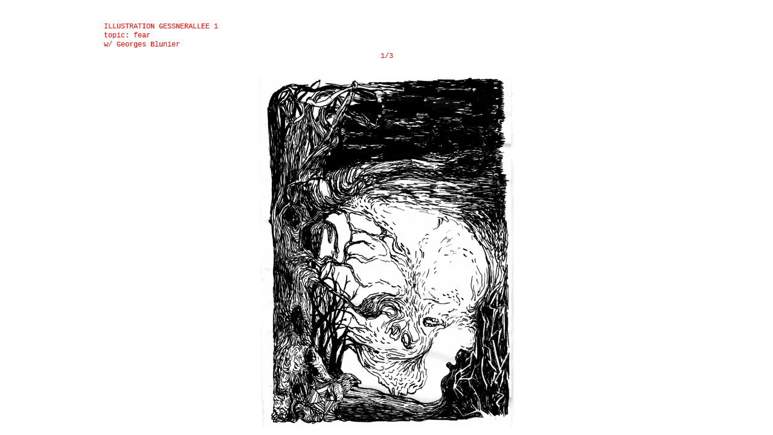

--- FILE ---
content_type: text/html; charset=utf-8
request_url: https://atelyeah.com/home/illustration-gessnerallee/
body_size: 1297
content:
<!DOCTYPE html>
<html lang="en-US">
<head>
	<base href="https://atelyeah.com/"><!--[if lte IE 6]></base><![endif]-->
	<title>Illustration Gessnerallee 1 | Atelyeah</title>
	<meta name="viewport" content="width=device-width, initial-scale=1.0, maximum-scale=1.0, user-scalable=0">
	<meta http-equiv="X-UA-Compatible" content="IE=edge" />
	<meta name="generator" content="SilverStripe - http://silverstripe.org" />
<meta http-equiv="Content-type" content="text/html; charset=utf-8" />
<meta name="x-subsite-id" content="1" />

	
	
	
	<link rel="icon" sizes="16x16" href="/assets/Uploads/icons/_resampled/FillWyIxNiIsIjE2Il0/Atelyeah-Icon.png" type="image/png" />
	<link rel="icon" sizes="32x32" href="/assets/Uploads/icons/_resampled/FillWyIzMiIsIjMyIl0/Atelyeah-Icon.png" type="image/png" />
	<link rel="icon" sizes="76x76" href="/assets/Uploads/icons/_resampled/FillWyI3NiIsIjc2Il0/Atelyeah-Icon.png" type="image/png" />
	<link rel="icon" sizes="120x120" href="/assets/Uploads/icons/_resampled/FillWyIxMjAiLCIxMjAiXQ/Atelyeah-Icon.png" type="image/png" />
	<link rel="icon" sizes="152x152" href="/assets/Uploads/icons/_resampled/FillWyIxNTIiLCIxNTIiXQ/Atelyeah-Icon.png" type="image/png" />
	<!--[if lt IE 9]>
	<script src="mysite/javascript/lib/html5shiv.min.js"></script>
	<![endif]-->
	
<link rel="stylesheet" type="text/css" href="/themes/marcelfreymont/css/layout.css?m=1613681969" />
<link rel="stylesheet" type="text/css" href="/themes/marcelfreymont/css/typography.css?m=1613681969" />
<style type="text/css">
body {
	color: #ff0000;
	text-align: left;
}

nav.main-nav a.current, nav.main-nav a.section, .no-touch nav.main-nav a:hover {
	border-bottom-color: #ff0000;
}

::selection {
	background: rgba(255,0,0,0.600000);
}
::-moz-selection {
	background: rgba(255,0,0,0.600000); /* Firefox */
}
</style>
</head>
<body class="no-touch no-js">
<div id="Container" class="wrapper">
	<header class="wrapper">
		<div class="meta wrapper">
			© Atelyeah
			
			<nav class="meta-nav">
				<ul>
				
					<li><a href="http://www.marcelfreymond.com" title="Marcel Freymond" class="link">Marcel Freymond</a></li>
				
				</ul>
			</nav>
			
		</div>
		<nav class="main-nav wrapper">
			<ul class="size4">
			
				<li class="pos1"><a href="/" title="Works" class="section">Works</a></li>
			
				<li class="pos2"><a href="/colabos/" title="About" class="link">About</a></li>
			
				<li class="pos3"><a href="/contact/" title="CONTACT" class="link">CONTACT</a></li>
			
				<li class="pos4"><a href="/friends/" title="Friends" class="link">Friends</a></li>
			
			</ul>
		</nav>
	</header>
	<div class="content" id="Content" data-pagetype="ProjectPage">
		<div class="project fullscreen">
	<div class="description wrapper">
		<h1>Illustration Gessnerallee 1</h1>
		<p>topic: fear</p>
<p>w/ Georges Blunier</p>
	</div>
	<div class="slide-wrapper wrapper">
	<div class="slideshow">
		<div class="slider">
		
			<figure class="slide" data-origwi="1448" data-orighe="2000" ><div class="image">
				<img 
					src="/assets/Uploads/projects/_resampled/FitWyIxMDI0IiwiMTAyNCJd/angst1bw.jpg" 
					data-hires="https://atelyeah.com/assets/Uploads/projects/angst1bw.jpg"
					class="slide-image"
					alt="angst1bw" />
			</div></figure>
		
			<figure class="slide" data-origwi="1401" data-orighe="2000" ><div class="image">
				<img 
					src="/assets/Uploads/projects/_resampled/FitWyIxMDI0IiwiMTAyNCJd/angst3bw.jpg" 
					data-hires="https://atelyeah.com/assets/Uploads/projects/angst3bw.jpg"
					class="slide-image"
					alt="angst3bw" />
			</div></figure>
		
			<figure class="slide" data-origwi="1414" data-orighe="2000" ><div class="image">
				<img 
					src="/assets/Uploads/projects/_resampled/FitWyIxMDI0IiwiMTAyNCJd/angst2bw.jpg" 
					data-hires="https://atelyeah.com/assets/Uploads/projects/angst2bw.jpg"
					class="slide-image"
					alt="angst2bw" />
			</div></figure>
		
		</div>
	</div>
</div>
	<a href="/" id="HomeLink"><span>HOME</span></a>
</div>
	</div>
</div>
<script type="text/javascript" src="/mysite/generated/script.js?m=1613681992"></script></body>
</html>

--- FILE ---
content_type: text/css
request_url: https://atelyeah.com/themes/marcelfreymont/css/layout.css?m=1613681969
body_size: 1575
content:
/*
$large-screen: min-width 1280px;
$medium-screen: max-width 1280px;
$small-screen: max-width 1024px;
$mobile-screen: max-width 700px;
*/
body, html {
  width: 100%;
  margin: 0;
  padding: 0; }

.content {
  margin-top: 216px;
  z-index: 1; }
  @media (max-width: 670px) {
    .content {
      margin-top: 26px; } }

.centered {
  text-align: center; }

.project-container {
  margin: 0px 12px; }
  .project-container .thumbnail {
    width: 280px;
    margin: 12px;
    display: block; }
    .project-container .thumbnail em {
      display: block;
      text-transform: uppercase;
      font-weight: normal;
      font-variant: normal;
      font-style: normal; }
  .project-container a.thumbnail:hover {
    text-decoration: none; }
  @media (max-width: 670px) {
    .project-container {
      width: 280px;
      margin: 0px auto; }
      .project-container .thumbnail {
        margin: 12px 0px; } }

header {
  position: relative;
  text-align: left; }
  header .meta {
    top: 36px;
    z-index: 0;
    position: fixed; }
    @media (max-width: 670px) {
      header .meta {
        display: none; } }

@media (min-width: 366px) {
  .wrapper {
    max-width: 328px;
    width: 100%;
    margin: auto; } }

@media (min-width: 670px) {
  .wrapper {
    max-width: 632px;
    width: 100%;
    margin: auto; } }

@media (min-width: 974px) {
  .wrapper {
    max-width: 936px;
    width: 100%;
    margin: auto; } }

article {
  max-width: 600px;
  margin: 0 auto 1em auto; }
  @media (max-width: 670px) {
    article {
      padding: 8px 12px; } }

/*
figure {
	margin: 0;
	padding: 1.3333em 40px;
	box-sizing: border-box;
}
*/
nav ul {
  list-style-type: none;
  margin: 0;
  padding: 0; }

nav a {
  text-decoration: none;
  color: inherit; }
  nav a.current, nav a.section, .no-touch nav a:hover {
    text-decoration: underline; }

nav.meta-nav {
  float: right; }
  nav.meta-nav li {
    display: inline-block;
    margin-left: 12px; }

nav.main-nav {
  position: fixed;
  z-index: 10;
  font-size: 0;
  text-align: right;
  top: 118px;
  left: 0px;
  right: 0px; }
  @media (max-width: 670px) {
    nav.main-nav {
      top: 0px;
      background: #fff;
      padding: 8px 12px 0px 12px;
      margin: 0px auto; } }
  nav.main-nav .size2 {
    margin: 0 318px; }
    nav.main-nav .size2 .pos1 {
      float: left;
      text-align: left; }
    @media (max-width: 974px) {
      nav.main-nav .size2 {
        margin: 0; } }
  nav.main-nav .size3 {
    margin: 0 168px; }
    nav.main-nav .size3 .pos1 {
      float: left;
      text-align: left; }
    nav.main-nav .size3 .pos2 {
      float: left;
      text-align: left; }
    @media (max-width: 974px) {
      nav.main-nav .size3 {
        margin: 0; } }
  nav.main-nav .size4 {
    margin: 0 168px; }
    nav.main-nav .size4 .pos1 {
      float: left;
      text-align: left; }
    nav.main-nav .size4 .pos2 {
      float: left;
      text-align: left; }
    @media (max-width: 974px) {
      nav.main-nav .size4 {
        margin: 0; } }
  nav.main-nav .size5 {
    margin: 0 18px; }
    nav.main-nav .size5 .pos1 {
      float: left;
      text-align: left; }
    nav.main-nav .size5 .pos2 {
      float: left;
      text-align: left; }
    nav.main-nav .size5 .pos3 {
      float: left;
      text-align: left; }
    @media (max-width: 974px) {
      nav.main-nav .size5 {
        margin: 0; } }
  nav.main-nav .size6 {
    margin: 0 18px; }
    nav.main-nav .size6 .pos1 {
      float: left;
      text-align: left; }
    nav.main-nav .size6 .pos2 {
      float: left;
      text-align: left; }
    nav.main-nav .size6 .pos3 {
      float: left;
      text-align: left; }
    @media (max-width: 974px) {
      nav.main-nav .size6 {
        margin: 0; } }
  nav.main-nav li {
    display: inline-block;
    width: 150px;
    text-align: right; }
    @media (max-width: 670px) {
      nav.main-nav li {
        width: auto;
        padding: 0 8px; } }
  nav.main-nav a {
    font-family: Helvetica, Arial, sans-serif, sans;
    font-weight: bold;
    font-size: 21px;
    text-transform: uppercase;
    border: 0px solid transparent;
    border-bottom-width: 2px; }
    nav.main-nav a.current, nav.main-nav a.section, .no-touch nav.main-nav a:hover {
      text-decoration: none;
      border-bottom-color: #000; }
    @media (max-width: 670px) {
      nav.main-nav a {
        font-size: 12px; } }

.js a.loadmore {
  display: inline-block;
  width: 16px;
  height: 16px;
  background: url(../images/loader.gif) no-repeat center center;
  background-size: cover;
  text-indent: -9999em;
  overflow: hidden;
  margin: 24px auto; }

.js .fullscreen {
  position: absolute;
  left: 0px;
  right: 0px;
  top: 0px;
  bottom: 0px;
  width: 100%;
  background: #fff;
  z-index: 99; }

/*
.loaded-overlay {
	position: fixed;
	left: 0px;
	right: 0px;
	top: 0px;
	bottom: 0px;
	width: 100%;
	height: 100%;
	margin: 0;
	padding: 0;
}
*/
.project {
  padding-top: 36px; }
  @media (max-width: 670px) {
    .project {
      padding-top: 0px; }
      .project .description {
        position: absolute;
        bottom: 0px;
        width: 100%;
        max-width: none; } }

#LoaderOverlay {
  position: fixed;
  top: 0px;
  left: 0px;
  right: 0px;
  bottom: 0px;
  background: rgba(255, 255, 255, 0.8) url(../images/loader.gif) no-repeat center center;
  background-size: 16px 16px;
  z-index: 999;
  display: none; }
  .loading #LoaderOverlay {
    display: block; }

#PreviewContainer {
  position: fixed;
  top: 216px;
  height: 650px;
  z-index: -1;
  pointer-events: none;
  background-position: right top;
  background-repeat: no-repeat; }
  @media (max-width: 670px) {
    #PreviewContainer {
      display: none !important; } }

.exhibition {
  margin-bottom: 1em;
  white-space: nowrap; }
  @media (max-width: 670px) {
    .exhibition {
      white-space: normal; }
      .exhibition .dash {
        display: none; }
      .exhibition a.link-preview {
        display: block; } }

#Cursor {
  position: absolute;
  z-index: 101;
  pointer-events: none;
  font-size: 21px;
  font-family: Helvetica, Arial, sans-serif, sans;
  font-weight: bold;
  top: -26px;
  display: none; }

.no-touch #Cursor {
  display: block; }

.customcursor.no-touch .fullscreen {
  cursor: none;
  cursor: url("../images/blank.png"); }
  .customcursor.no-touch .fullscreen * {
    cursor: none;
    cursor: url("../images/blank.png"); }

.customcursor.no-touch #Cursor {
  position: fixed; }

#HomeLink {
  position: absolute;
  top: 10px;
  width: 100%;
  text-align: center;
  left: 0px;
  font-family: Helvetica, Arial, sans-serif, sans;
  font-size: 12px;
  line-height: 16px;
  text-transform: uppercase;
  text-decoration: none;
  font-weight: bold; }

.js #HomeLink {
  display: block;
  width: 100%;
  height: 100%;
  top: 0;
  left: 0; }
  .js #HomeLink span {
    display: none; }
  @media (max-width: 670px) {
    .js #HomeLink {
      padding-top: 8px;
      height: auto;
      background: #fff;
      z-index: 99; }
      .js #HomeLink span {
        display: block; } }

.slide-wrapper {
  display: block;
  position: absolute;
  top: 118px;
  bottom: 0px;
  left: 0px;
  right: 0px; }
  @media (max-width: 670px) {
    .slide-wrapper {
      top: 26px !important;
      bottom: 4em;
      max-width: none !important; } }

.slideshow {
  position: relative;
  top: 0;
  left: 0;
  overflow: hidden;
  width: 100%;
  height: 100%;
  text-align: center; }
  .slideshow * {
    -webkit-user-select: none;
    -moz-user-select: none;
    -ms-user-select: none;
    user-select: none; }
  .slideshow .slider {
    width: 100%;
    height: 100%; }
  .slideshow .slide {
    float: left;
    width: 100%;
    height: 100%;
    padding: 0;
    margin: 0; }
    .slideshow .slide .image {
      -webkit-box-sizing: border-box;
      box-sizing: border-box;
      width: 100%;
      height: 100%;
      padding: 12px; }
    .slideshow .slide img {
      width: auto;
      height: auto;
      max-width: 100%;
      max-height: 100%; }

.slideshow-pager {
  position: absolute;
  top: -26px;
  text-align: center;
  left: 0px;
  right: 0px; }
  @media (max-width: 670px) {
    .slideshow-pager {
      display: none; } }

form {
  margin-bottom: 15px; }
  form fieldset {
    border: 0;
    margin: 0;
    padding: 0; }
  form input.text, form textarea {
    border: 0px solid #fff;
    padding: 6px 6px;
    width: 95%;
    max-width: 300px;
    background: #dadadc;
    font-family: inherit;
    color: #000;
    font-size: inherit;
    border-radius: 4px; }
  form input.action {
    font-family: inherit;
    font-size: inherit;
    padding: 6px; }
  form input.text:focus, form textarea:focus {
    background: #eee; }
  form label {
    min-width: 60px; }
  form .field {
    margin-bottom: 8px; }
  form .required {
    color: #900;
    display: block; }

/*# sourceMappingURL=layout.css.map */


--- FILE ---
content_type: text/css
request_url: https://atelyeah.com/themes/marcelfreymont/css/typography.css?m=1613681969
body_size: 42
content:
/*
$large-screen: min-width 1280px;
$medium-screen: max-width 1280px;
$small-screen: max-width 1024px;
$mobile-screen: max-width 700px;
*/
* html {
  font-size: 75%; }

html {
  font-size: 12px;
  line-height: 1.33333em; }

body {
  color: #000;
  font-family: "Courier New", Courier, typewriter, monospace; }

h1, h2 {
  font-family: Helvetica, Arial, sans-serif, sans;
  font-size: 21px;
  line-height: 25px;
  margin: 12px 0; }
  @media (max-width: 670px) {
    h1, h2 {
      font-size: 16px;
      line-height: 19px; } }
  .project h1, .project h2 {
    margin: 0;
    font-family: "Courier New", Courier, typewriter, monospace;
    font-size: 12px;
    line-height: 16px;
    text-transform: uppercase;
    font-weight: normal; }

h3, h4, h5, h6, strong {
  font-family: Helvetica, Arial, sans-serif, sans;
  font-size: 12px;
  line-height: 16px;
  margin: 0; }

h3, h4 {
  margin: 12px 0; }

.big {
  font-family: Helvetica, Arial, sans-serif, sans;
  font-size: 21px;
  line-height: 25px;
  font-weight: bold; }
  @media (max-width: 670px) {
    .big {
      font-size: 16px;
      line-height: 19px; } }

p {
  margin: 0; }

a {
  color: inherit; }

/*# sourceMappingURL=typography.css.map */
